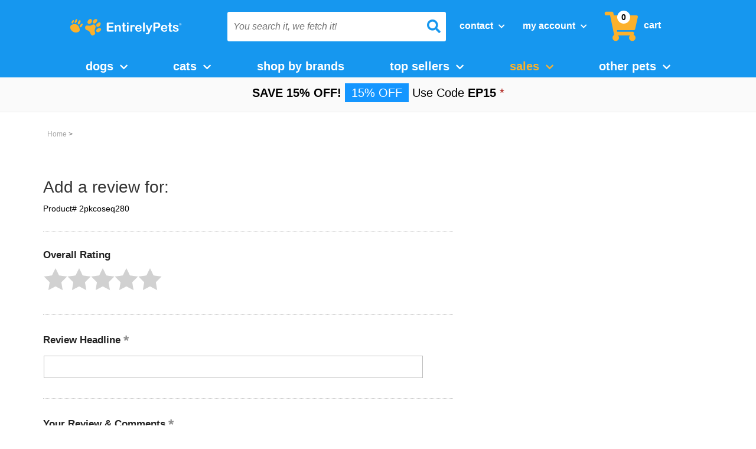

--- FILE ---
content_type: text/css;charset=utf-8
request_url: https://sep.turbifycdn.com/ty/cdn/entirelypets/Global-header-js-x-min.css?t=1769734917&
body_size: 218
content:
#top-nav2{width:100%}#bs-example-navbar-collapse-1 .navbar-nav{width:100%;display:flex;justify-content:space-between}@media (max-width:767px){#bs-example-navbar-collapse-1 .navbar-nav{display:block}}#search-btn.third{cursor:pointer;z-index:4444444}div.top-bar.sticky-ep .searchInput{width:80%!important}div.top-bar.sticky-ep #search-btn{position:absolute}.searchInput{width:85%}